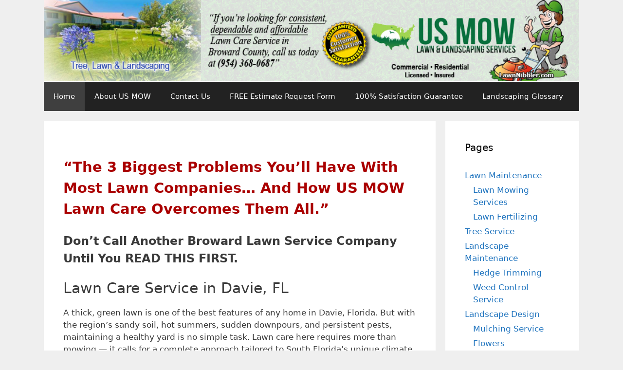

--- FILE ---
content_type: text/html; charset=UTF-8
request_url: https://www.lawnnibbler.com/
body_size: 15200
content:
<!DOCTYPE html>
<html lang="en-US">
<head>
	<meta charset="UTF-8">
	<meta name='robots' content='index, follow, max-image-preview:large, max-snippet:-1, max-video-preview:-1' />
	<style>img:is([sizes="auto" i], [sizes^="auto," i]) { contain-intrinsic-size: 3000px 1500px }</style>
	<meta name="viewport" content="width=device-width, initial-scale=1">
	<!-- This site is optimized with the Yoast SEO plugin v25.9 - https://yoast.com/wordpress/plugins/seo/ -->
	<title>Lawn Service Davie / Landscape Maintenance Weston / Cooper City Lawn Mowing Service</title>
	<meta name="description" content="Lawn Service in Davie FL by LawnNibbler.com. Serving Davie, Weston, Cooper City Florida, and the surrounding Broward County areas with Dependable Landscape Maintenance and Lawn Mowing Service" />
	<link rel="canonical" href="https://www.lawnnibbler.com/" />
	<meta property="og:locale" content="en_US" />
	<meta property="og:type" content="website" />
	<meta property="og:title" content="Lawn Service Davie / Landscape Maintenance Weston / Cooper City Lawn Mowing Service" />
	<meta property="og:description" content="Lawn Service in Davie FL by LawnNibbler.com. Serving Davie, Weston, Cooper City Florida, and the surrounding Broward County areas with Dependable Landscape Maintenance and Lawn Mowing Service" />
	<meta property="og:url" content="https://www.lawnnibbler.com/" />
	<meta property="og:site_name" content="Lawn Service and Maintenance Davie FL" />
	<meta property="article:modified_time" content="2025-09-14T16:06:28+00:00" />
	<meta property="og:image" content="https://www.lawnnibbler.com/wp-content/uploads/2010/02/guarantee_gold1.gif" />
	<meta property="og:image:width" content="150" />
	<meta property="og:image:height" content="150" />
	<meta property="og:image:type" content="image/gif" />
	<meta name="twitter:card" content="summary_large_image" />
	<script type="application/ld+json" class="yoast-schema-graph">{"@context":"https://schema.org","@graph":[{"@type":"WebPage","@id":"https://www.lawnnibbler.com/","url":"https://www.lawnnibbler.com/","name":"Lawn Service Davie / Landscape Maintenance Weston / Cooper City Lawn Mowing Service","isPartOf":{"@id":"https://www.lawnnibbler.com/#website"},"primaryImageOfPage":{"@id":"https://www.lawnnibbler.com/#primaryimage"},"image":{"@id":"https://www.lawnnibbler.com/#primaryimage"},"thumbnailUrl":"https://www.lawnnibbler.com/wp-content/uploads/2010/02/guarantee_gold1.gif","datePublished":"2010-02-18T16:22:21+00:00","dateModified":"2025-09-14T16:06:28+00:00","description":"Lawn Service in Davie FL by LawnNibbler.com. Serving Davie, Weston, Cooper City Florida, and the surrounding Broward County areas with Dependable Landscape Maintenance and Lawn Mowing Service","breadcrumb":{"@id":"https://www.lawnnibbler.com/#breadcrumb"},"inLanguage":"en-US","potentialAction":[{"@type":"ReadAction","target":["https://www.lawnnibbler.com/"]}]},{"@type":"ImageObject","inLanguage":"en-US","@id":"https://www.lawnnibbler.com/#primaryimage","url":"https://www.lawnnibbler.com/wp-content/uploads/2010/02/guarantee_gold1.gif","contentUrl":"https://www.lawnnibbler.com/wp-content/uploads/2010/02/guarantee_gold1.gif","width":"150","height":"150"},{"@type":"BreadcrumbList","@id":"https://www.lawnnibbler.com/#breadcrumb","itemListElement":[{"@type":"ListItem","position":1,"name":"Home"}]},{"@type":"WebSite","@id":"https://www.lawnnibbler.com/#website","url":"https://www.lawnnibbler.com/","name":"Lawn Service and Maintenance Davie FL","description":"Your Dependable Lawn Mowing Service in Broward County.","potentialAction":[{"@type":"SearchAction","target":{"@type":"EntryPoint","urlTemplate":"https://www.lawnnibbler.com/?s={search_term_string}"},"query-input":{"@type":"PropertyValueSpecification","valueRequired":true,"valueName":"search_term_string"}}],"inLanguage":"en-US"}]}</script>
	<!-- / Yoast SEO plugin. -->


<link rel='dns-prefetch' href='//secure.gravatar.com' />
<link rel='dns-prefetch' href='//stats.wp.com' />
<link rel='dns-prefetch' href='//v0.wordpress.com' />
<link rel="alternate" type="application/rss+xml" title="Lawn Service and Maintenance Davie FL &raquo; Feed" href="https://www.lawnnibbler.com/feed/" />
<link rel="alternate" type="application/rss+xml" title="Lawn Service and Maintenance Davie FL &raquo; Comments Feed" href="https://www.lawnnibbler.com/comments/feed/" />
<link rel="alternate" type="application/rss+xml" title="Lawn Service and Maintenance Davie FL &raquo;  Comments Feed" href="https://www.lawnnibbler.com/don%e2%80%99t-call-another-broward-lawn-service-company-until-you-read-this-first/feed/" />
<script>
window._wpemojiSettings = {"baseUrl":"https:\/\/s.w.org\/images\/core\/emoji\/16.0.1\/72x72\/","ext":".png","svgUrl":"https:\/\/s.w.org\/images\/core\/emoji\/16.0.1\/svg\/","svgExt":".svg","source":{"concatemoji":"https:\/\/www.lawnnibbler.com\/wp-includes\/js\/wp-emoji-release.min.js?ver=6.8.3"}};
/*! This file is auto-generated */
!function(s,n){var o,i,e;function c(e){try{var t={supportTests:e,timestamp:(new Date).valueOf()};sessionStorage.setItem(o,JSON.stringify(t))}catch(e){}}function p(e,t,n){e.clearRect(0,0,e.canvas.width,e.canvas.height),e.fillText(t,0,0);var t=new Uint32Array(e.getImageData(0,0,e.canvas.width,e.canvas.height).data),a=(e.clearRect(0,0,e.canvas.width,e.canvas.height),e.fillText(n,0,0),new Uint32Array(e.getImageData(0,0,e.canvas.width,e.canvas.height).data));return t.every(function(e,t){return e===a[t]})}function u(e,t){e.clearRect(0,0,e.canvas.width,e.canvas.height),e.fillText(t,0,0);for(var n=e.getImageData(16,16,1,1),a=0;a<n.data.length;a++)if(0!==n.data[a])return!1;return!0}function f(e,t,n,a){switch(t){case"flag":return n(e,"\ud83c\udff3\ufe0f\u200d\u26a7\ufe0f","\ud83c\udff3\ufe0f\u200b\u26a7\ufe0f")?!1:!n(e,"\ud83c\udde8\ud83c\uddf6","\ud83c\udde8\u200b\ud83c\uddf6")&&!n(e,"\ud83c\udff4\udb40\udc67\udb40\udc62\udb40\udc65\udb40\udc6e\udb40\udc67\udb40\udc7f","\ud83c\udff4\u200b\udb40\udc67\u200b\udb40\udc62\u200b\udb40\udc65\u200b\udb40\udc6e\u200b\udb40\udc67\u200b\udb40\udc7f");case"emoji":return!a(e,"\ud83e\udedf")}return!1}function g(e,t,n,a){var r="undefined"!=typeof WorkerGlobalScope&&self instanceof WorkerGlobalScope?new OffscreenCanvas(300,150):s.createElement("canvas"),o=r.getContext("2d",{willReadFrequently:!0}),i=(o.textBaseline="top",o.font="600 32px Arial",{});return e.forEach(function(e){i[e]=t(o,e,n,a)}),i}function t(e){var t=s.createElement("script");t.src=e,t.defer=!0,s.head.appendChild(t)}"undefined"!=typeof Promise&&(o="wpEmojiSettingsSupports",i=["flag","emoji"],n.supports={everything:!0,everythingExceptFlag:!0},e=new Promise(function(e){s.addEventListener("DOMContentLoaded",e,{once:!0})}),new Promise(function(t){var n=function(){try{var e=JSON.parse(sessionStorage.getItem(o));if("object"==typeof e&&"number"==typeof e.timestamp&&(new Date).valueOf()<e.timestamp+604800&&"object"==typeof e.supportTests)return e.supportTests}catch(e){}return null}();if(!n){if("undefined"!=typeof Worker&&"undefined"!=typeof OffscreenCanvas&&"undefined"!=typeof URL&&URL.createObjectURL&&"undefined"!=typeof Blob)try{var e="postMessage("+g.toString()+"("+[JSON.stringify(i),f.toString(),p.toString(),u.toString()].join(",")+"));",a=new Blob([e],{type:"text/javascript"}),r=new Worker(URL.createObjectURL(a),{name:"wpTestEmojiSupports"});return void(r.onmessage=function(e){c(n=e.data),r.terminate(),t(n)})}catch(e){}c(n=g(i,f,p,u))}t(n)}).then(function(e){for(var t in e)n.supports[t]=e[t],n.supports.everything=n.supports.everything&&n.supports[t],"flag"!==t&&(n.supports.everythingExceptFlag=n.supports.everythingExceptFlag&&n.supports[t]);n.supports.everythingExceptFlag=n.supports.everythingExceptFlag&&!n.supports.flag,n.DOMReady=!1,n.readyCallback=function(){n.DOMReady=!0}}).then(function(){return e}).then(function(){var e;n.supports.everything||(n.readyCallback(),(e=n.source||{}).concatemoji?t(e.concatemoji):e.wpemoji&&e.twemoji&&(t(e.twemoji),t(e.wpemoji)))}))}((window,document),window._wpemojiSettings);
</script>
<style id='wp-emoji-styles-inline-css'>

	img.wp-smiley, img.emoji {
		display: inline !important;
		border: none !important;
		box-shadow: none !important;
		height: 1em !important;
		width: 1em !important;
		margin: 0 0.07em !important;
		vertical-align: -0.1em !important;
		background: none !important;
		padding: 0 !important;
	}
</style>
<link rel="stylesheet" href="https://www.lawnnibbler.com/wp-content/cache/minify/a5ff7.css" media="all" />

<style id='classic-theme-styles-inline-css'>
/*! This file is auto-generated */
.wp-block-button__link{color:#fff;background-color:#32373c;border-radius:9999px;box-shadow:none;text-decoration:none;padding:calc(.667em + 2px) calc(1.333em + 2px);font-size:1.125em}.wp-block-file__button{background:#32373c;color:#fff;text-decoration:none}
</style>
<link rel="stylesheet" href="https://www.lawnnibbler.com/wp-content/cache/minify/d5ca8.css" media="all" />


<style id='jetpack-sharing-buttons-style-inline-css'>
.jetpack-sharing-buttons__services-list{display:flex;flex-direction:row;flex-wrap:wrap;gap:0;list-style-type:none;margin:5px;padding:0}.jetpack-sharing-buttons__services-list.has-small-icon-size{font-size:12px}.jetpack-sharing-buttons__services-list.has-normal-icon-size{font-size:16px}.jetpack-sharing-buttons__services-list.has-large-icon-size{font-size:24px}.jetpack-sharing-buttons__services-list.has-huge-icon-size{font-size:36px}@media print{.jetpack-sharing-buttons__services-list{display:none!important}}.editor-styles-wrapper .wp-block-jetpack-sharing-buttons{gap:0;padding-inline-start:0}ul.jetpack-sharing-buttons__services-list.has-background{padding:1.25em 2.375em}
</style>
<style id='global-styles-inline-css'>
:root{--wp--preset--aspect-ratio--square: 1;--wp--preset--aspect-ratio--4-3: 4/3;--wp--preset--aspect-ratio--3-4: 3/4;--wp--preset--aspect-ratio--3-2: 3/2;--wp--preset--aspect-ratio--2-3: 2/3;--wp--preset--aspect-ratio--16-9: 16/9;--wp--preset--aspect-ratio--9-16: 9/16;--wp--preset--color--black: #000000;--wp--preset--color--cyan-bluish-gray: #abb8c3;--wp--preset--color--white: #ffffff;--wp--preset--color--pale-pink: #f78da7;--wp--preset--color--vivid-red: #cf2e2e;--wp--preset--color--luminous-vivid-orange: #ff6900;--wp--preset--color--luminous-vivid-amber: #fcb900;--wp--preset--color--light-green-cyan: #7bdcb5;--wp--preset--color--vivid-green-cyan: #00d084;--wp--preset--color--pale-cyan-blue: #8ed1fc;--wp--preset--color--vivid-cyan-blue: #0693e3;--wp--preset--color--vivid-purple: #9b51e0;--wp--preset--color--contrast: var(--contrast);--wp--preset--color--contrast-2: var(--contrast-2);--wp--preset--color--contrast-3: var(--contrast-3);--wp--preset--color--base: var(--base);--wp--preset--color--base-2: var(--base-2);--wp--preset--color--base-3: var(--base-3);--wp--preset--color--accent: var(--accent);--wp--preset--gradient--vivid-cyan-blue-to-vivid-purple: linear-gradient(135deg,rgba(6,147,227,1) 0%,rgb(155,81,224) 100%);--wp--preset--gradient--light-green-cyan-to-vivid-green-cyan: linear-gradient(135deg,rgb(122,220,180) 0%,rgb(0,208,130) 100%);--wp--preset--gradient--luminous-vivid-amber-to-luminous-vivid-orange: linear-gradient(135deg,rgba(252,185,0,1) 0%,rgba(255,105,0,1) 100%);--wp--preset--gradient--luminous-vivid-orange-to-vivid-red: linear-gradient(135deg,rgba(255,105,0,1) 0%,rgb(207,46,46) 100%);--wp--preset--gradient--very-light-gray-to-cyan-bluish-gray: linear-gradient(135deg,rgb(238,238,238) 0%,rgb(169,184,195) 100%);--wp--preset--gradient--cool-to-warm-spectrum: linear-gradient(135deg,rgb(74,234,220) 0%,rgb(151,120,209) 20%,rgb(207,42,186) 40%,rgb(238,44,130) 60%,rgb(251,105,98) 80%,rgb(254,248,76) 100%);--wp--preset--gradient--blush-light-purple: linear-gradient(135deg,rgb(255,206,236) 0%,rgb(152,150,240) 100%);--wp--preset--gradient--blush-bordeaux: linear-gradient(135deg,rgb(254,205,165) 0%,rgb(254,45,45) 50%,rgb(107,0,62) 100%);--wp--preset--gradient--luminous-dusk: linear-gradient(135deg,rgb(255,203,112) 0%,rgb(199,81,192) 50%,rgb(65,88,208) 100%);--wp--preset--gradient--pale-ocean: linear-gradient(135deg,rgb(255,245,203) 0%,rgb(182,227,212) 50%,rgb(51,167,181) 100%);--wp--preset--gradient--electric-grass: linear-gradient(135deg,rgb(202,248,128) 0%,rgb(113,206,126) 100%);--wp--preset--gradient--midnight: linear-gradient(135deg,rgb(2,3,129) 0%,rgb(40,116,252) 100%);--wp--preset--font-size--small: 13px;--wp--preset--font-size--medium: 20px;--wp--preset--font-size--large: 36px;--wp--preset--font-size--x-large: 42px;--wp--preset--spacing--20: 0.44rem;--wp--preset--spacing--30: 0.67rem;--wp--preset--spacing--40: 1rem;--wp--preset--spacing--50: 1.5rem;--wp--preset--spacing--60: 2.25rem;--wp--preset--spacing--70: 3.38rem;--wp--preset--spacing--80: 5.06rem;--wp--preset--shadow--natural: 6px 6px 9px rgba(0, 0, 0, 0.2);--wp--preset--shadow--deep: 12px 12px 50px rgba(0, 0, 0, 0.4);--wp--preset--shadow--sharp: 6px 6px 0px rgba(0, 0, 0, 0.2);--wp--preset--shadow--outlined: 6px 6px 0px -3px rgba(255, 255, 255, 1), 6px 6px rgba(0, 0, 0, 1);--wp--preset--shadow--crisp: 6px 6px 0px rgba(0, 0, 0, 1);}:where(.is-layout-flex){gap: 0.5em;}:where(.is-layout-grid){gap: 0.5em;}body .is-layout-flex{display: flex;}.is-layout-flex{flex-wrap: wrap;align-items: center;}.is-layout-flex > :is(*, div){margin: 0;}body .is-layout-grid{display: grid;}.is-layout-grid > :is(*, div){margin: 0;}:where(.wp-block-columns.is-layout-flex){gap: 2em;}:where(.wp-block-columns.is-layout-grid){gap: 2em;}:where(.wp-block-post-template.is-layout-flex){gap: 1.25em;}:where(.wp-block-post-template.is-layout-grid){gap: 1.25em;}.has-black-color{color: var(--wp--preset--color--black) !important;}.has-cyan-bluish-gray-color{color: var(--wp--preset--color--cyan-bluish-gray) !important;}.has-white-color{color: var(--wp--preset--color--white) !important;}.has-pale-pink-color{color: var(--wp--preset--color--pale-pink) !important;}.has-vivid-red-color{color: var(--wp--preset--color--vivid-red) !important;}.has-luminous-vivid-orange-color{color: var(--wp--preset--color--luminous-vivid-orange) !important;}.has-luminous-vivid-amber-color{color: var(--wp--preset--color--luminous-vivid-amber) !important;}.has-light-green-cyan-color{color: var(--wp--preset--color--light-green-cyan) !important;}.has-vivid-green-cyan-color{color: var(--wp--preset--color--vivid-green-cyan) !important;}.has-pale-cyan-blue-color{color: var(--wp--preset--color--pale-cyan-blue) !important;}.has-vivid-cyan-blue-color{color: var(--wp--preset--color--vivid-cyan-blue) !important;}.has-vivid-purple-color{color: var(--wp--preset--color--vivid-purple) !important;}.has-black-background-color{background-color: var(--wp--preset--color--black) !important;}.has-cyan-bluish-gray-background-color{background-color: var(--wp--preset--color--cyan-bluish-gray) !important;}.has-white-background-color{background-color: var(--wp--preset--color--white) !important;}.has-pale-pink-background-color{background-color: var(--wp--preset--color--pale-pink) !important;}.has-vivid-red-background-color{background-color: var(--wp--preset--color--vivid-red) !important;}.has-luminous-vivid-orange-background-color{background-color: var(--wp--preset--color--luminous-vivid-orange) !important;}.has-luminous-vivid-amber-background-color{background-color: var(--wp--preset--color--luminous-vivid-amber) !important;}.has-light-green-cyan-background-color{background-color: var(--wp--preset--color--light-green-cyan) !important;}.has-vivid-green-cyan-background-color{background-color: var(--wp--preset--color--vivid-green-cyan) !important;}.has-pale-cyan-blue-background-color{background-color: var(--wp--preset--color--pale-cyan-blue) !important;}.has-vivid-cyan-blue-background-color{background-color: var(--wp--preset--color--vivid-cyan-blue) !important;}.has-vivid-purple-background-color{background-color: var(--wp--preset--color--vivid-purple) !important;}.has-black-border-color{border-color: var(--wp--preset--color--black) !important;}.has-cyan-bluish-gray-border-color{border-color: var(--wp--preset--color--cyan-bluish-gray) !important;}.has-white-border-color{border-color: var(--wp--preset--color--white) !important;}.has-pale-pink-border-color{border-color: var(--wp--preset--color--pale-pink) !important;}.has-vivid-red-border-color{border-color: var(--wp--preset--color--vivid-red) !important;}.has-luminous-vivid-orange-border-color{border-color: var(--wp--preset--color--luminous-vivid-orange) !important;}.has-luminous-vivid-amber-border-color{border-color: var(--wp--preset--color--luminous-vivid-amber) !important;}.has-light-green-cyan-border-color{border-color: var(--wp--preset--color--light-green-cyan) !important;}.has-vivid-green-cyan-border-color{border-color: var(--wp--preset--color--vivid-green-cyan) !important;}.has-pale-cyan-blue-border-color{border-color: var(--wp--preset--color--pale-cyan-blue) !important;}.has-vivid-cyan-blue-border-color{border-color: var(--wp--preset--color--vivid-cyan-blue) !important;}.has-vivid-purple-border-color{border-color: var(--wp--preset--color--vivid-purple) !important;}.has-vivid-cyan-blue-to-vivid-purple-gradient-background{background: var(--wp--preset--gradient--vivid-cyan-blue-to-vivid-purple) !important;}.has-light-green-cyan-to-vivid-green-cyan-gradient-background{background: var(--wp--preset--gradient--light-green-cyan-to-vivid-green-cyan) !important;}.has-luminous-vivid-amber-to-luminous-vivid-orange-gradient-background{background: var(--wp--preset--gradient--luminous-vivid-amber-to-luminous-vivid-orange) !important;}.has-luminous-vivid-orange-to-vivid-red-gradient-background{background: var(--wp--preset--gradient--luminous-vivid-orange-to-vivid-red) !important;}.has-very-light-gray-to-cyan-bluish-gray-gradient-background{background: var(--wp--preset--gradient--very-light-gray-to-cyan-bluish-gray) !important;}.has-cool-to-warm-spectrum-gradient-background{background: var(--wp--preset--gradient--cool-to-warm-spectrum) !important;}.has-blush-light-purple-gradient-background{background: var(--wp--preset--gradient--blush-light-purple) !important;}.has-blush-bordeaux-gradient-background{background: var(--wp--preset--gradient--blush-bordeaux) !important;}.has-luminous-dusk-gradient-background{background: var(--wp--preset--gradient--luminous-dusk) !important;}.has-pale-ocean-gradient-background{background: var(--wp--preset--gradient--pale-ocean) !important;}.has-electric-grass-gradient-background{background: var(--wp--preset--gradient--electric-grass) !important;}.has-midnight-gradient-background{background: var(--wp--preset--gradient--midnight) !important;}.has-small-font-size{font-size: var(--wp--preset--font-size--small) !important;}.has-medium-font-size{font-size: var(--wp--preset--font-size--medium) !important;}.has-large-font-size{font-size: var(--wp--preset--font-size--large) !important;}.has-x-large-font-size{font-size: var(--wp--preset--font-size--x-large) !important;}
:where(.wp-block-post-template.is-layout-flex){gap: 1.25em;}:where(.wp-block-post-template.is-layout-grid){gap: 1.25em;}
:where(.wp-block-columns.is-layout-flex){gap: 2em;}:where(.wp-block-columns.is-layout-grid){gap: 2em;}
:root :where(.wp-block-pullquote){font-size: 1.5em;line-height: 1.6;}
</style>
<link rel="stylesheet" href="https://www.lawnnibbler.com/wp-content/cache/minify/7d12f.css" media="all" />


<style id='generate-style-inline-css'>
body{background-color:#efefef;color:#3a3a3a;}a{color:#1e73be;}a:hover, a:focus, a:active{color:#000000;}body .grid-container{max-width:1100px;}.wp-block-group__inner-container{max-width:1100px;margin-left:auto;margin-right:auto;}:root{--contrast:#222222;--contrast-2:#575760;--contrast-3:#b2b2be;--base:#f0f0f0;--base-2:#f7f8f9;--base-3:#ffffff;--accent:#1e73be;}:root .has-contrast-color{color:var(--contrast);}:root .has-contrast-background-color{background-color:var(--contrast);}:root .has-contrast-2-color{color:var(--contrast-2);}:root .has-contrast-2-background-color{background-color:var(--contrast-2);}:root .has-contrast-3-color{color:var(--contrast-3);}:root .has-contrast-3-background-color{background-color:var(--contrast-3);}:root .has-base-color{color:var(--base);}:root .has-base-background-color{background-color:var(--base);}:root .has-base-2-color{color:var(--base-2);}:root .has-base-2-background-color{background-color:var(--base-2);}:root .has-base-3-color{color:var(--base-3);}:root .has-base-3-background-color{background-color:var(--base-3);}:root .has-accent-color{color:var(--accent);}:root .has-accent-background-color{background-color:var(--accent);}body, button, input, select, textarea{font-family:-apple-system, system-ui, BlinkMacSystemFont, "Segoe UI", Helvetica, Arial, sans-serif, "Apple Color Emoji", "Segoe UI Emoji", "Segoe UI Symbol";}body{line-height:1.5;}.entry-content > [class*="wp-block-"]:not(:last-child):not(.wp-block-heading){margin-bottom:1.5em;}.main-title{font-size:45px;}.main-navigation .main-nav ul ul li a{font-size:14px;}.sidebar .widget, .footer-widgets .widget{font-size:17px;}h1{font-weight:300;font-size:40px;}h2{font-weight:300;font-size:30px;}h3{font-size:20px;}h4{font-size:inherit;}h5{font-size:inherit;}.site-info{font-size:11px;}@media (max-width:768px){.main-title{font-size:30px;}h1{font-size:30px;}h2{font-size:25px;}}.top-bar{background-color:#636363;color:#ffffff;}.top-bar a{color:#ffffff;}.top-bar a:hover{color:#303030;}.site-header{background-color:#ffffff;color:#3a3a3a;}.site-header a{color:#3a3a3a;}.main-title a,.main-title a:hover{color:#222222;}.site-description{color:#757575;}.main-navigation,.main-navigation ul ul{background-color:#222222;}.main-navigation .main-nav ul li a, .main-navigation .menu-toggle, .main-navigation .menu-bar-items{color:#ffffff;}.main-navigation .main-nav ul li:not([class*="current-menu-"]):hover > a, .main-navigation .main-nav ul li:not([class*="current-menu-"]):focus > a, .main-navigation .main-nav ul li.sfHover:not([class*="current-menu-"]) > a, .main-navigation .menu-bar-item:hover > a, .main-navigation .menu-bar-item.sfHover > a{color:#ffffff;background-color:#3f3f3f;}button.menu-toggle:hover,button.menu-toggle:focus,.main-navigation .mobile-bar-items a,.main-navigation .mobile-bar-items a:hover,.main-navigation .mobile-bar-items a:focus{color:#ffffff;}.main-navigation .main-nav ul li[class*="current-menu-"] > a{color:#ffffff;background-color:#3f3f3f;}.navigation-search input[type="search"],.navigation-search input[type="search"]:active, .navigation-search input[type="search"]:focus, .main-navigation .main-nav ul li.search-item.active > a, .main-navigation .menu-bar-items .search-item.active > a{color:#ffffff;background-color:#3f3f3f;}.main-navigation ul ul{background-color:#3f3f3f;}.main-navigation .main-nav ul ul li a{color:#ffffff;}.main-navigation .main-nav ul ul li:not([class*="current-menu-"]):hover > a,.main-navigation .main-nav ul ul li:not([class*="current-menu-"]):focus > a, .main-navigation .main-nav ul ul li.sfHover:not([class*="current-menu-"]) > a{color:#ffffff;background-color:#4f4f4f;}.main-navigation .main-nav ul ul li[class*="current-menu-"] > a{color:#ffffff;background-color:#4f4f4f;}.separate-containers .inside-article, .separate-containers .comments-area, .separate-containers .page-header, .one-container .container, .separate-containers .paging-navigation, .inside-page-header{background-color:#ffffff;}.entry-meta{color:#595959;}.entry-meta a{color:#595959;}.entry-meta a:hover{color:#1e73be;}.sidebar .widget{background-color:#ffffff;}.sidebar .widget .widget-title{color:#000000;}.footer-widgets{background-color:#ffffff;}.footer-widgets .widget-title{color:#000000;}.site-info{color:#7c7c7c;background-color:#ffffff;}.site-info a{color:#7c7c7c;}.site-info a:hover{color:#222222;}.footer-bar .widget_nav_menu .current-menu-item a{color:#222222;}input[type="text"],input[type="email"],input[type="url"],input[type="password"],input[type="search"],input[type="tel"],input[type="number"],textarea,select{color:#666666;background-color:#fafafa;border-color:#cccccc;}input[type="text"]:focus,input[type="email"]:focus,input[type="url"]:focus,input[type="password"]:focus,input[type="search"]:focus,input[type="tel"]:focus,input[type="number"]:focus,textarea:focus,select:focus{color:#666666;background-color:#ffffff;border-color:#bfbfbf;}button,html input[type="button"],input[type="reset"],input[type="submit"],a.button,a.wp-block-button__link:not(.has-background){color:#ffffff;background-color:#666666;}button:hover,html input[type="button"]:hover,input[type="reset"]:hover,input[type="submit"]:hover,a.button:hover,button:focus,html input[type="button"]:focus,input[type="reset"]:focus,input[type="submit"]:focus,a.button:focus,a.wp-block-button__link:not(.has-background):active,a.wp-block-button__link:not(.has-background):focus,a.wp-block-button__link:not(.has-background):hover{color:#ffffff;background-color:#3f3f3f;}a.generate-back-to-top{background-color:rgba( 0,0,0,0.4 );color:#ffffff;}a.generate-back-to-top:hover,a.generate-back-to-top:focus{background-color:rgba( 0,0,0,0.6 );color:#ffffff;}:root{--gp-search-modal-bg-color:var(--base-3);--gp-search-modal-text-color:var(--contrast);--gp-search-modal-overlay-bg-color:rgba(0,0,0,0.2);}@media (max-width:768px){.main-navigation .menu-bar-item:hover > a, .main-navigation .menu-bar-item.sfHover > a{background:none;color:#ffffff;}}.inside-top-bar{padding:10px;}.inside-header{padding:128px 40px 40px 40px;}.site-main .wp-block-group__inner-container{padding:40px;}.entry-content .alignwide, body:not(.no-sidebar) .entry-content .alignfull{margin-left:-40px;width:calc(100% + 80px);max-width:calc(100% + 80px);}.rtl .menu-item-has-children .dropdown-menu-toggle{padding-left:20px;}.rtl .main-navigation .main-nav ul li.menu-item-has-children > a{padding-right:20px;}.site-info{padding:20px;}@media (max-width:768px){.separate-containers .inside-article, .separate-containers .comments-area, .separate-containers .page-header, .separate-containers .paging-navigation, .one-container .site-content, .inside-page-header{padding:30px;}.site-main .wp-block-group__inner-container{padding:30px;}.site-info{padding-right:10px;padding-left:10px;}.entry-content .alignwide, body:not(.no-sidebar) .entry-content .alignfull{margin-left:-30px;width:calc(100% + 60px);max-width:calc(100% + 60px);}}.one-container .sidebar .widget{padding:0px;}/* End cached CSS */@media (max-width:768px){.main-navigation .menu-toggle,.main-navigation .mobile-bar-items,.sidebar-nav-mobile:not(#sticky-placeholder){display:block;}.main-navigation ul,.gen-sidebar-nav{display:none;}[class*="nav-float-"] .site-header .inside-header > *{float:none;clear:both;}}
.main-navigation .slideout-toggle a:before,.slide-opened .slideout-overlay .slideout-exit:before{font-family:GeneratePress;}.slideout-navigation .dropdown-menu-toggle:before{content:"\f107" !important;}.slideout-navigation .sfHover > a .dropdown-menu-toggle:before{content:"\f106" !important;}
.site-header{background-image:url('https://www.lawnnibbler.com/wp-content/uploads/2019/04/USMOWMasthead-R6_ceed1a3030c3eee625f65f76c5234658.jpg');background-repeat:no-repeat;background-size:contain;}
.mobile-header-navigation .mobile-header-logo img {height:60px;}.main-navigation.toggled .main-nav > ul{background-color: #222222}
.slideout-navigation.main-navigation .main-nav ul li a{font-weight:normal;text-transform:none;}
</style>
<link rel="stylesheet" href="https://www.lawnnibbler.com/wp-content/cache/minify/2b4fa.css" media="all" />




<script  src="https://www.lawnnibbler.com/wp-content/cache/minify/818c0.js"></script>


<link rel="https://api.w.org/" href="https://www.lawnnibbler.com/wp-json/" /><link rel="alternate" title="JSON" type="application/json" href="https://www.lawnnibbler.com/wp-json/wp/v2/pages/3" /><link rel="EditURI" type="application/rsd+xml" title="RSD" href="https://www.lawnnibbler.com/xmlrpc.php?rsd" />
<meta name="generator" content="WordPress 6.8.3" />
<link rel='shortlink' href='https://wp.me/P5aZ5o-3' />
<link rel="alternate" title="oEmbed (JSON)" type="application/json+oembed" href="https://www.lawnnibbler.com/wp-json/oembed/1.0/embed?url=https%3A%2F%2Fwww.lawnnibbler.com%2F" />
<link rel="alternate" title="oEmbed (XML)" type="text/xml+oembed" href="https://www.lawnnibbler.com/wp-json/oembed/1.0/embed?url=https%3A%2F%2Fwww.lawnnibbler.com%2F&#038;format=xml" />
	<style>img#wpstats{display:none}</style>
		<link rel="pingback" href="https://www.lawnnibbler.com/xmlrpc.php">
</head>

<body class="home wp-singular page-template-default page page-id-3 wp-embed-responsive wp-theme-generatepress post-image-aligned-center sticky-menu-fade mobile-header mobile-header-logo mobile-header-sticky right-sidebar nav-below-header separate-containers contained-header active-footer-widgets-0 nav-aligned-left header-aligned-center dropdown-hover" itemtype="https://schema.org/WebPage" itemscope>
	<a class="screen-reader-text skip-link" href="#content" title="Skip to content">Skip to content</a>		<header class="site-header grid-container grid-parent" id="masthead" aria-label="Site"  itemtype="https://schema.org/WPHeader" itemscope>
			<div class="inside-header grid-container grid-parent">
							</div>
		</header>
				<nav id="mobile-header" class="main-navigation mobile-header-navigation" itemtype="https://schema.org/SiteNavigationElement" itemscope>
			<div class="inside-navigation grid-container grid-parent">
				<div class="site-logo mobile-header-logo">
				<a href="https://www.lawnnibbler.com/" title="Lawn Service and Maintenance Davie FL" rel="home">
					<img src="https://www.lawnnibbler.com/wp-content/uploads/2019/04/us-mow-mobile-logo_de31947a076349d69dd117f0fb682eb5.jpg" alt="Lawn Service and Maintenance Davie FL" />
				</a>
			</div>				<button class="menu-toggle" aria-controls="mobile-menu" aria-expanded="false">
										<span class="mobile-menu">Menu</span>
				</button>
				<div id="mobile-menu" class="main-nav"><ul id="menu-mobile" class=" menu sf-menu"><li id="menu-item-658" class="menu-item menu-item-type-post_type menu-item-object-page menu-item-home current-menu-item page_item page-item-3 current_page_item menu-item-658"><a href="https://www.lawnnibbler.com/" aria-current="page">Home</a></li>
<li id="menu-item-659" class="menu-item menu-item-type-post_type menu-item-object-page menu-item-659"><a href="https://www.lawnnibbler.com/about-us/">About US MOW</a></li>
<li id="menu-item-660" class="menu-item menu-item-type-post_type menu-item-object-page menu-item-660"><a href="https://www.lawnnibbler.com/contact-us/">Contact Us</a></li>
<li id="menu-item-661" class="menu-item menu-item-type-post_type menu-item-object-page menu-item-661"><a href="https://www.lawnnibbler.com/estimate-request-form/">FREE Estimate Request Form</a></li>
<li id="menu-item-761" class="menu-item menu-item-type-post_type menu-item-object-page menu-item-761"><a href="https://www.lawnnibbler.com/100-satisfaction-guarantee-or-your-money-back/">100% Satisfaction Guarantee</a></li>
<li id="menu-item-762" class="menu-item menu-item-type-post_type menu-item-object-page menu-item-762"><a href="https://www.lawnnibbler.com/glossary-of-landscaping-terms/">Landscaping Glossary</a></li>
</ul></div>			</div><!-- .inside-navigation -->
		</nav><!-- #site-navigation -->
				<nav class="main-navigation grid-container grid-parent sub-menu-right" id="site-navigation" aria-label="Primary"  itemtype="https://schema.org/SiteNavigationElement" itemscope>
			<div class="inside-navigation grid-container grid-parent">
								<button class="menu-toggle" aria-controls="primary-menu" aria-expanded="false">
					<span class="mobile-menu">Menu</span>				</button>
				<div id="primary-menu" class="main-nav"><ul id="menu-mobile-1" class=" menu sf-menu"><li class="menu-item menu-item-type-post_type menu-item-object-page menu-item-home current-menu-item page_item page-item-3 current_page_item menu-item-658"><a href="https://www.lawnnibbler.com/" aria-current="page">Home</a></li>
<li class="menu-item menu-item-type-post_type menu-item-object-page menu-item-659"><a href="https://www.lawnnibbler.com/about-us/">About US MOW</a></li>
<li class="menu-item menu-item-type-post_type menu-item-object-page menu-item-660"><a href="https://www.lawnnibbler.com/contact-us/">Contact Us</a></li>
<li class="menu-item menu-item-type-post_type menu-item-object-page menu-item-661"><a href="https://www.lawnnibbler.com/estimate-request-form/">FREE Estimate Request Form</a></li>
<li class="menu-item menu-item-type-post_type menu-item-object-page menu-item-761"><a href="https://www.lawnnibbler.com/100-satisfaction-guarantee-or-your-money-back/">100% Satisfaction Guarantee</a></li>
<li class="menu-item menu-item-type-post_type menu-item-object-page menu-item-762"><a href="https://www.lawnnibbler.com/glossary-of-landscaping-terms/">Landscaping Glossary</a></li>
</ul></div>			</div>
		</nav>
		
	<div class="site grid-container container hfeed grid-parent" id="page">
				<div class="site-content" id="content">
			
	<div class="content-area grid-parent mobile-grid-100 grid-75 tablet-grid-75" id="primary">
		<main class="site-main" id="main">
			
<article id="post-3" class="post-3 page type-page status-publish" itemtype="https://schema.org/CreativeWork" itemscope>
	<div class="inside-article">
		
			<header class="entry-header">
							</header>

			
		<div class="entry-content" itemprop="text">
			<p><span style="font-size: 22pt;"><strong><span style="color: #aa0000;">“The 3 Biggest Problems You’ll Have With Most Lawn Companies… And How US MOW Lawn Care Overcomes Them All.”</span></strong></span></p>
<p><span style="font-size: 18pt;"><strong><span style="color: #fffff;">Don’t Call Another Broward Lawn Service Company Until You READ THIS FIRST.</span></strong></span></p>
<h2 data-start="232" data-end="265">Lawn Care Service in Davie, FL</h2>
<p data-start="267" data-end="703">A thick, green lawn is one of the best features of any home in Davie, Florida. But with the region’s sandy soil, hot summers, sudden downpours, and persistent pests, maintaining a healthy yard is no simple task. Lawn care here requires more than mowing — it calls for a complete approach tailored to South Florida’s unique climate. A professional lawn care plan in Davie helps your yard stay strong, beautiful, and resilient year-round.</p>
<h3 data-start="710" data-end="751">Why Davie Lawns Need Specialized Care</h3>
<p data-start="753" data-end="999"><strong data-start="753" data-end="774">Tropical Climate:</strong> Summers bring high heat and humidity along with heavy rains, which can quickly lead to fungal outbreaks or weak, patchy turf. Dry spells, on the other hand, stress grass and cause browning. Balancing these extremes is key.</p>
<p data-start="1001" data-end="1206"><strong data-start="1001" data-end="1016">Sandy Soil:</strong> Most of Davie’s soil drains fast but holds very little nutrition. Fertilizers and water can leach away before roots absorb them. Regular fertilization and soil conditioning are essential.</p>
<p data-start="1208" data-end="1426"><strong data-start="1208" data-end="1235">Pests, Weeds &amp; Disease:</strong> Warm, moist weather allows weeds, insects like chinch bugs, and fungal diseases to spread quickly. Preventive monitoring and early treatment make a big difference in long-term lawn health.</p>
<p data-start="1428" data-end="1627"><strong data-start="1428" data-end="1457">Storms &amp; Seasonal Shifts:</strong> Heavy rains and hurricanes can damage turf, while cooler, drier winters call for different care. Adjusting services with the season ensures steady growth and recovery.</p>
<h3 data-start="1634" data-end="1661">Core Lawn Care Services</h3>
<p data-start="1663" data-end="1903"><strong data-start="1663" data-end="1682">Mowing &amp; Edging</strong><br data-start="1682" data-end="1685" />Mowing at the right height for St. Augustine, Bermuda, or Zoysia grass keeps turf dense and weed-resistant. Sharp blades prevent disease, while clean edging along sidewalks and beds gives your yard a polished finish.</p>
<p data-start="1905" data-end="2145"><strong data-start="1905" data-end="1934">Fertilization &amp; Soil Care</strong><br data-start="1934" data-end="1937" />Since sandy soil loses nutrients quickly, a planned fertilization program is vital. Slow-release formulas, micronutrients, and soil amendments like compost help improve water retention and strengthen roots.</p>
<p data-start="2147" data-end="2360"><strong data-start="2147" data-end="2170">Weed &amp; Pest Control</strong><br data-start="2170" data-end="2173" />Weeds and pests thrive in Davie’s climate. Pre-emergent treatments stop weeds before they sprout, while targeted treatments manage problems like grubs or chinch bugs before they spread.</p>
<p data-start="2362" data-end="2599"><strong data-start="2362" data-end="2387">Irrigation Management</strong><br data-start="2387" data-end="2390" />Watering too much invites fungus, while too little causes stress. Sprinkler systems should be checked for leaks, coverage, and timing. Deep, early-morning watering builds strong roots while conserving water.</p>
<p data-start="2601" data-end="2782"><strong data-start="2601" data-end="2630">Aeration &amp; Thatch Removal</strong><br data-start="2630" data-end="2633" />Compacted soil and thatch prevent roots from absorbing water and nutrients. Aeration and dethatching restore soil health and improve grass density.</p>
<p data-start="2784" data-end="3034"><strong data-start="2784" data-end="2809">Seasonal &amp; Storm Care</strong><br data-start="2809" data-end="2812" />Before storm season, trimming, cleanup, and preparation help minimize damage. After heavy rain or wind, cleanup and patching restore lawn health. Adjusting care during dry winters keeps grass strong until summer returns.</p>
<h3 data-start="3041" data-end="3088">Benefits of Professional Lawn Care in Davie</h3>
<ul data-start="3090" data-end="3578">
<li data-start="3090" data-end="3194">
<p data-start="3092" data-end="3194"><strong data-start="3092" data-end="3112">Local Expertise:</strong> Knowledge of Davie’s soil and climate ensures lawns get exactly what they need.</p>
</li>
<li data-start="3195" data-end="3295">
<p data-start="3197" data-end="3295"><strong data-start="3197" data-end="3224">Consistent Maintenance:</strong> Regular visits catch small issues before they become costly repairs.</p>
</li>
<li data-start="3296" data-end="3384">
<p data-start="3298" data-end="3384"><strong data-start="3298" data-end="3316">Stronger Turf:</strong> Healthy grass naturally resists weeds, pests, and drought better.</p>
</li>
<li data-start="3385" data-end="3478">
<p data-start="3387" data-end="3478"><strong data-start="3387" data-end="3411">Curb Appeal &amp; Value:</strong> A lush lawn boosts property value and makes your home stand out.</p>
</li>
<li data-start="3479" data-end="3578">
<p data-start="3481" data-end="3578"><strong data-start="3481" data-end="3505">Stress-Free Service:</strong> Professional care means you can enjoy your lawn without the guesswork.</p>
</li>
</ul>
<h3 data-start="3585" data-end="3613">Build a Lawn You’ll Love</h3>
<p data-start="3615" data-end="3904">Caring for a lawn in Davie takes planning, consistency, and local expertise. With the right mowing, fertilization, irrigation, and seasonal care, your yard can thrive in South Florida’s challenging conditions. A well-maintained lawn adds beauty, value, and a welcoming feel to your home.</p>
<p>Hello, my name is Beau. I&#8217;m glad you stopped by our <a title="Lawn Service Davie FL 33330" href="https://www.lawnnibbler.com/">Davie lawn care service</a> website because I’m going to share with you <strong>the 3 most important things you need to know before hiring a lawn service company.</strong> This will help you avoid headaches and unpleasant surprises.</p>
<p>I understand how important it is for you to have a well groomed and healthy yard. Your home is your biggest investment and I know curb appeal plays an important part in determining the value of your home. You want your home and property to look its very best, and it should. But it takes the <strong>right kind of people</strong> with <strong>the right kind of training</strong>, <strong>dedication </strong>and <strong>equipment </strong>to <strong>do the job right</strong>.</p>
<p style="text-align: center;"><span style="font-size: 16pt;"><span style="font-size: 14pt;"><span style="font-size: 14pt;"><span style="font-size: 14pt;"><strong><span style="color: #aa0000;"><span style="font-size: 14pt;"><span style="font-size: 14pt;">&#8220;What Most Lawn Guys Don&#8217;t Want You To Know.</span></span></span></strong></span></span></span></span><span style="font-size: 14pt;"><span style="font-size: 14pt;"><span style="font-family: Tahoma;"><span style="font-size: 14pt;"><strong><span style="color: #aa0000;"><span style="font-size: 14pt;">&#8220;</span></span></strong></span></span></span></span></p>
<ol>
<li><span style="font-size: 12pt; font-family: Verdana;">Make sure the lawn guy or lawn service you hire is <strong><a title="Licensed and Insured" href="https://www.lawnnibbler.com/broward-lawn-service-company/">licensed and insured</a>.</strong> If they get hurt while working on your property you want to make sure they are responsible and not you. This is overlooked many times but it’s important for your piece of mind so don’t be shy to ask for proof.<br style="mso-special-character: line-break;" /><br style="mso-special-character: line-break;" /></span></li>
<li><span style="font-size: 12pt; font-family: Verdana;">Make sure you <a title="Get a FREE No-Obligation Estimate" href="https://www.lawnnibbler.com/estimate-request-form/"><strong>get an estimate in writing</strong></a>. No reputable Davie-Weston lawn service company will quote you a price over the phone. If they do that’s your first red flag that they’re going to pull a “bait and switch” tactic on you. A reputable Broward lawn service company will first come by and look at your yard and walk around your property to give you a fair price for the work that needs to be done.<br style="mso-special-character: line-break;" /><br style="mso-special-character: line-break;" /></span></li>
<li><span style="font-size: 12pt; font-family: Verdana;">Are they a “jack of all trades?” Here’s what I mean… It’s not uncommon for many lawn service and landscape maintenance companies to do everything under the sun. They pressure clean, paint houses, clean gutters, and do a host of other things that have very little or nothing to do at all with lawn and yard maintenance. Many times less is more. <strong>A company that strictly focuses on lawn and landscaping will do a better job</strong> keeping your yard in tip-top shape than a jack of all trades who is being pulled in all directions.<br style="mso-special-character: line-break;" /><br style="mso-special-character: line-break;" /></span></li>
<li><span style="font-size: 12pt; font-family: Verdana;">I thought I had 3 important things to point out to you, but this fourth one is the most critical – <strong>Ask them if they have an <a title="100% Satisfaction Guaranteed Or Your Money Back." href="https://www.lawnnibbler.com/100-satisfaction-guarantee-or-your-money-back/">unconditional money back guarantee</a>.</strong> If they look at you funny or start giving you a “song and dance” there’s another red flag.A reputable and professional lawn service company that is proud of their work will not hesitate to put their money where there mouth is. They will make sure you are 100% satisfied or will give you your money back. </span></li>
</ol>
<p>If you have any questions or need additional information, please feel free to call me at <strong>(954) 368-0687</strong>. We service both residential and commercial accounts and, I&#8217;ll be happy to answer your questions and discuss your concerns. Please keep in mind we work with noisy equipment and there are times I don&#8217;t hear my phone when I&#8217;m out in the field. If you call and get my voice mail, please leave your name and telephone number and I will call you back as soon as possible.</p>
<p><a href="https://www.lawnnibbler.com/100-satisfaction-guarantee-or-your-money-back/"><img decoding="async" class="lazy lazy-hidden alignright size-full wp-image-77" title="100% Satisfaction Guarantee Or Your Money Back" src="[data-uri]" data-lazy-type="image" data-lazy-src="https://www.lawnnibbler.com/wp-content/uploads/2010/02/guarantee_gold1.gif" alt="" width="150" height="150" /><noscript><img decoding="async" class="alignright size-full wp-image-77" title="100% Satisfaction Guarantee Or Your Money Back" src="https://www.lawnnibbler.com/wp-content/uploads/2010/02/guarantee_gold1.gif" alt="" width="150" height="150" /></noscript></a>Thank you once again for visiting my website. I&#8217;ve prepared all this information to help you make a sound decision when choosing a residential or commercial Davie lawn service company. So browse around and don&#8217;t hesitate to <a title="Contact Us" href="https://www.lawnnibbler.com/contact-us/"><strong>contact me</strong></a> if we can be of service to you.</p>
<p>Sincerely,</p>
<p>Beau</p>
<p>US MOW Lawn and Landscaping<br />
LawnNibbler.com<br />
<a title="Lawn Service Davie FL 33330" href="https://www.lawnnibbler.com/">Davie Lawn Service</a></p>
<div id="_mcePaste" style="position: absolute; left: -10000px; top: 81px; width: 1px; height: 1px; overflow: hidden;">
<p><!-- TD { FONT-SIZE: 10pt; FONT-FAMILY: Black } --><span style="font-size: 16pt;"><span style="font-size: 16pt;"><span style="font-family: Tahoma;"><span style="font-size: 16pt;"><span style="font-family: Tahoma;"><span style="font-size: 16pt;"><strong><span style="color: #aa0000;"><span style="font-size: 16pt;">&#8220;What Most Lawn Guys Don&#8217;t Want You To Know.</span></span></strong></span></span></span></span></span><span style="font-size: 16pt;"><span style="font-family: Tahoma;"><span style="font-size: 16pt;"><span style="font-family: Tahoma;"><span style="font-size: 16pt;"><strong><span style="color: #aa0000;"><span style="font-size: 16pt;">&#8220;</span></span></strong></span></span></span></span></span></span></p>
</div>
		</div>

			</div>
</article>
		</main>
	</div>

	<div class="widget-area sidebar is-right-sidebar grid-25 tablet-grid-25 grid-parent" id="right-sidebar">
	<div class="inside-right-sidebar">
		<aside id="pages-3" class="widget inner-padding widget_pages"><h2 class="widget-title">Pages</h2>
			<ul>
				<li class="page_item page-item-123 page_item_has_children"><a href="https://www.lawnnibbler.com/lawn-maintenance/" title="Lawn Maintenance Davie - Weston - Cooper City, FL">Lawn Maintenance</a>
<ul class='children'>
	<li class="page_item page-item-25"><a href="https://www.lawnnibbler.com/lawn-maintenance/lawn-services/" title="Lawn Mowing Service Broward">Lawn Mowing Services</a></li>
	<li class="page_item page-item-111"><a href="https://www.lawnnibbler.com/lawn-maintenance/lawn-fertilizing-davie-weston-cooper-city/" title="Lawn Fertilizing - Davie, Weston, Cooper City, Broward County, FL">Lawn Fertilizing</a></li>
</ul>
</li>
<li class="page_item page-item-367"><a href="https://www.lawnnibbler.com/tree-service/" title="Affordable Tree Trimming and Cutting Service">Tree Service</a></li>
<li class="page_item page-item-333 page_item_has_children"><a href="https://www.lawnnibbler.com/landscape-maintenance/" title="Landscaping Maintenance Service">Landscape Maintenance</a>
<ul class='children'>
	<li class="page_item page-item-334"><a href="https://www.lawnnibbler.com/landscape-maintenance/hedge-trimming-and-cutting-service/" title="Hedge Trimming and Cutting Service - Davie, Weston, Cooper City FL">Hedge Trimming</a></li>
	<li class="page_item page-item-337"><a href="https://www.lawnnibbler.com/landscape-maintenance/weed-control/" title="Lawn & Garden Weed Control Service">Weed Control Service</a></li>
</ul>
</li>
<li class="page_item page-item-155 page_item_has_children"><a href="https://www.lawnnibbler.com/design-landscape-services/" title="Landscape Design Davie">Landscape Design</a>
<ul class='children'>
	<li class="page_item page-item-204"><a href="https://www.lawnnibbler.com/design-landscape-services/beds-borders/" title="Mulch Services Davie, Weston, Cooper City, FL">Mulching Service</a></li>
	<li class="page_item page-item-193"><a href="https://www.lawnnibbler.com/design-landscape-services/flowers/" title="Annuals - Perennials - Bulbs">Flowers</a></li>
	<li class="page_item page-item-162"><a href="https://www.lawnnibbler.com/design-landscape-services/plants/" title="Plant Care Broward">Plants</a></li>
	<li class="page_item page-item-165"><a href="https://www.lawnnibbler.com/design-landscape-services/pruning-shrubs-and-trees/" title="Pruning Shrubs and Trees">Trees</a></li>
	<li class="page_item page-item-132"><a href="https://www.lawnnibbler.com/design-landscape-services/aerating/" title="Aerating Your Broward Lawn">Aerating</a></li>
</ul>
</li>
<li class="page_item page-item-689"><a href="https://www.lawnnibbler.com/sprinkler-services/">Sprinkler Services</a></li>
<li class="page_item page-item-401"><a href="https://www.lawnnibbler.com/testimonials/" title="Testimonials & Recommendations">What Clients Are Saying</a></li>
<li class="page_item page-item-70"><a href="https://www.lawnnibbler.com/100-satisfaction-guarantee-or-your-money-back/" title="100% Satisfaction Guaranteed Or Your Money Back">100% Satisfaction Guarantee</a></li>
<li class="page_item page-item-224"><a href="https://www.lawnnibbler.com/estimate-request-form/" title="FREE Estimate Request">FREE Estimate</a></li>
<li class="page_item page-item-30"><a href="https://www.lawnnibbler.com/broward-lawn-service-company/" title="Broward County Licensed & Insured">Licensed & Insured</a></li>
<li class="page_item page-item-774 page_item_has_children"><a href="https://www.lawnnibbler.com/broward-lawn-servce/">Broward County Service Areas</a>
<ul class='children'>
	<li class="page_item page-item-795"><a href="https://www.lawnnibbler.com/broward-lawn-servce/cooper-city-lawn-care-service/">Cooper City Lawn Care Service</a></li>
	<li class="page_item page-item-783"><a href="https://www.lawnnibbler.com/broward-lawn-servce/davie-lawn-care-service/">Davie Lawn Care Service</a></li>
	<li class="page_item page-item-799"><a href="https://www.lawnnibbler.com/broward-lawn-servce/pembroke-pines-lawn-care-service/">Pembroke Pines Lawn Care Service</a></li>
	<li class="page_item page-item-834"><a href="https://www.lawnnibbler.com/broward-lawn-servce/plantation-fl-lawn-care-service/">Plantation FL Lawn Care Service</a></li>
	<li class="page_item page-item-797"><a href="https://www.lawnnibbler.com/broward-lawn-servce/southwest-ranches-lawn-care-service/">Southwest Ranches Lawn Care Service</a></li>
	<li class="page_item page-item-830"><a href="https://www.lawnnibbler.com/broward-lawn-servce/sunrise-fl-lawn-care-service/">Sunrise FL Lawn Care Service</a></li>
	<li class="page_item page-item-792"><a href="https://www.lawnnibbler.com/broward-lawn-servce/weston-lawn-care-service/">Weston Lawn Care Service</a></li>
</ul>
</li>
<li class="page_item page-item-859"><a href="https://www.lawnnibbler.com/commercial-lawn-and-landscape-services/">Commercial Lawn and Landscape Services</a></li>
<li class="page_item page-item-864"><a href="https://www.lawnnibbler.com/hoa-lawn-and-landscape-services/">HOA Lawn and Landscape Services</a></li>
			</ul>

			</aside><aside id="text-3" class="widget inner-padding widget_text"><h2 class="widget-title">What Clients Are Saying&#8230;</h2>			<div class="textwidget"><p><i>“Beau has been consistent providing me good service. He is never pushy to gain unneeded work and are very reasonable when it comes to pricing. My initial perceptions were ..." <a href="https://www.lawnnibbler.com/testimonials/">Read More</a> </i></p>
</div>
		</aside>	</div>
</div>

	</div>
</div>


<div class="site-footer">
			<footer class="site-info" aria-label="Site"  itemtype="https://schema.org/WPFooter" itemscope>
			<div class="inside-site-info grid-container grid-parent">
								<div class="copyright-bar">
					<P align="center"><FONT face="Verdana, Arial, Helvetica" size="1"><STRONG><SPAN><SPAN></SPAN><SPAN></SPAN><SPAN></SPAN><SPAN></SPAN><SPAN></SPAN><SPAN></SPAN><SPAN></SPAN><SPAN></SPAN><SPAN><A title="" href="https://www.lawnnibbler.com/estimate-request-form/" target=""><IMG title="Tree Trimming Service Davie" alt="Tree Trimming Service Davie" src="https://www.lawnnibbler.com/wp-content/uploads/2010/04/clipboard-quote.jpg" border="0"></A></SPAN></SPAN></STRONG></FONT></P>
<P align="center"><FONT face="Verdana, Arial, Helvetica" size="2"><STRONG><SPAN>LawnNibbler.com</SPAN><BR></STRONG></FONT><FONT size="2"><SPAN>4839 SW 148th AVE., # 333, Davie, FL 33330</SPAN><BR></FONT><FONT size="2"><SPAN>Phone: (954) 368-0687</SPAN></FONT></P>
<P align="center"><FONT size="1"><SPAN></SPAN></FONT> </P>
<P align="center"><FONT size="1"><SPAN></SPAN></FONT><A title="Davie Tree Service / Weston Tree Trimming Service" href="https://www.lawnnibbler.com/" target=""><IMG title="Davie Tree Cutting Service - Weston - Cooper City - Pembroke Pines, FL" alt="Davie Tree Cutting - Weston - Cooper City - Pembroke Pines, FL" src="https://www.lawnnibbler.com/wp-content/uploads/2010/03/tree-cutting-prices-davie.jpg" border="0"></A><BR><BR><FONT face="Verdana, Arial, Helvetica" size="2"><SPAN>Serving Davie, Weston, Cooper City, Pembroke Pines, Plantation, Sunshine</SPAN><BR><SPAN>Ranches, Southwest Ranches and Miramar Florida.</SPAN><BR><BR></FONT><FONT face="Verdana, Arial, Helvetica" size="2"><SPAN>Includes zip codes 33330, 33331, 33328, 33332, 33029, 33027,</SPAN><BR><SPAN>33025, 33327, 33326, 33325, 33324, 33317, 33314.</SPAN></FONT></P>
<P align="center"><FONT face="Verdana, Arial, Helvetica" size="1"><SPAN></SPAN></FONT> </P>
<P align="center"><FONT face="Verdana, Arial, Helvetica"><FONT size="2"><A href="https://www.lawnnibbler.com/about-us/">About Us</A></FONT><FONT size="2">     </FONT><FONT size="2"><A href="https://www.lawnnibbler.com/privacy-policy/">Privacy Policy</A></FONT><FONT size="2">     </FONT><FONT size="2"><A href="//www.lawnnibbler.com/terms-of-service/">Terms of Service</A></FONT>     <FONT size="2"><A href="https://www.lawnnibbler.com/contact-us/">Contact Us</A>     <A href="https://www.lawnnibbler.com/sitemap/">Sitemap</A></FONT>     </FONT></P></br>
<P align="center">©2019 LawnNibbler.com - All rights reserved. <br>
No content of this site, including text, images, audio and video, may be copied, distributed, modified, reused, reposted <br>
or transmitted for any purpose without specific written prior permission from LawnNibbler.com.				</div>
			</div>
		</footer>
		</div>

<script type="speculationrules">
{"prefetch":[{"source":"document","where":{"and":[{"href_matches":"\/*"},{"not":{"href_matches":["\/wp-*.php","\/wp-admin\/*","\/wp-content\/uploads\/*","\/wp-content\/*","\/wp-content\/plugins\/*","\/wp-content\/themes\/generatepress\/*","\/*\\?(.+)"]}},{"not":{"selector_matches":"a[rel~=\"nofollow\"]"}},{"not":{"selector_matches":".no-prefetch, .no-prefetch a"}}]},"eagerness":"conservative"}]}
</script>
<script>(function(d){var s = d.createElement("script");s.setAttribute("data-account", "W2IzK7DH8Z");s.setAttribute("src", "https://cdn.userway.org/widget.js");(d.body || d.head).appendChild(s);})(document)</script><noscript>Please ensure Javascript is enabled for purposes of <a href="https://userway.org">website accessibility</a></noscript>		<!-- Start of StatCounter Code -->
		<script>
			<!--
			var sc_project=5608653;
			var sc_security="98580e6d";
					</script>
        <script type="text/javascript" src="https://www.statcounter.com/counter/counter.js" async></script>
		<noscript><div class="statcounter"><a title="web analytics" href="https://statcounter.com/"><img class="statcounter" src="https://c.statcounter.com/5608653/0/98580e6d/0/" alt="web analytics" /></a></div></noscript>
		<!-- End of StatCounter Code -->
		<script id="generate-a11y">
!function(){"use strict";if("querySelector"in document&&"addEventListener"in window){var e=document.body;e.addEventListener("pointerdown",(function(){e.classList.add("using-mouse")}),{passive:!0}),e.addEventListener("keydown",(function(){e.classList.remove("using-mouse")}),{passive:!0})}}();
</script>
<script  src="https://www.lawnnibbler.com/wp-content/cache/minify/61677.js"></script>

<!--[if lte IE 11]>
<script src="https://www.lawnnibbler.com/wp-content/themes/generatepress/assets/js/classList.min.js?ver=3.6.0" id="generate-classlist-js"></script>
<![endif]-->
<script id="generate-menu-js-before">
var generatepressMenu = {"toggleOpenedSubMenus":true,"openSubMenuLabel":"Open Sub-Menu","closeSubMenuLabel":"Close Sub-Menu"};
</script>

<script  src="https://www.lawnnibbler.com/wp-content/cache/minify/c03a6.js"></script>

<script id="jetpack-stats-js-before">
_stq = window._stq || [];
_stq.push([ "view", JSON.parse("{\"v\":\"ext\",\"blog\":\"76499778\",\"post\":\"3\",\"tz\":\"0\",\"srv\":\"www.lawnnibbler.com\",\"j\":\"1:15.0\"}") ]);
_stq.push([ "clickTrackerInit", "76499778", "3" ]);
</script>
<script src="https://stats.wp.com/e-202549.js" id="jetpack-stats-js" defer data-wp-strategy="defer"></script>

</body>
</html>

<!--
Performance optimized by W3 Total Cache. Learn more: https://www.boldgrid.com/w3-total-cache/

Page Caching using Disk: Enhanced 
Minified using Disk

Served from: www.lawnnibbler.com @ 2025-12-07 06:20:58 by W3 Total Cache
-->